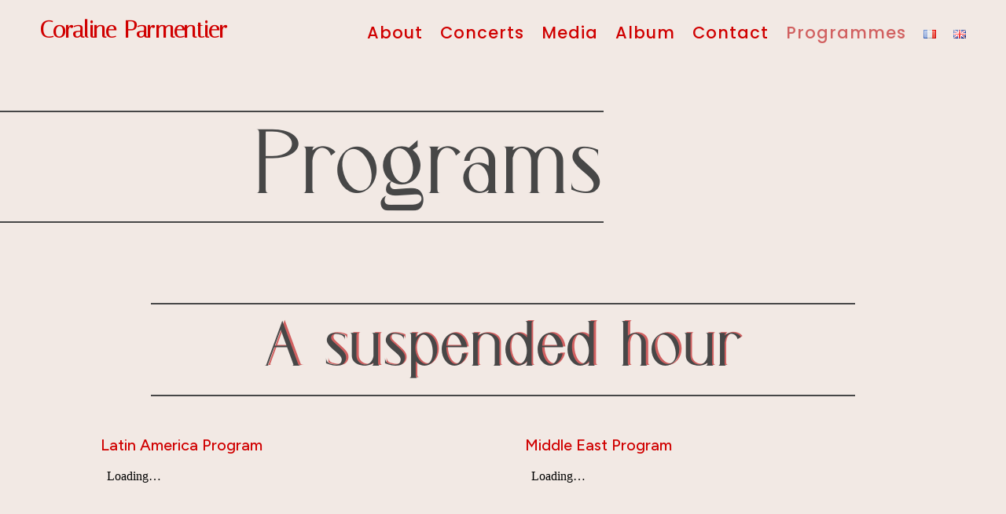

--- FILE ---
content_type: text/css
request_url: https://coralineparmentier.com/wp-content/et-cache/29265/et-core-unified-tb-28838-tb-28839-deferred-29265.min.css?ver=1768331275
body_size: 1930
content:
@font-face{font-family:"Cassiopeia";font-display:swap;src:url("https://coralineparmentier.com/wp-content/uploads/et-fonts/Cassiopeia.otf") format("opentype")}.et_pb_section_0_tb_footer{border-top-width:2px;border-top-color:#474747}.et_pb_section_0_tb_footer.et_pb_section{padding-top:40px;padding-bottom:0px;background-color:#ededed!important}.et_pb_row_0_tb_footer,body #page-container .et-db #et-boc .et-l .et_pb_row_0_tb_footer.et_pb_row,body.et_pb_pagebuilder_layout.single #page-container #et-boc .et-l .et_pb_row_0_tb_footer.et_pb_row,body.et_pb_pagebuilder_layout.single.et_full_width_page #page-container #et-boc .et-l .et_pb_row_0_tb_footer.et_pb_row{max-width:100%}.et_pb_row_0_tb_footer{align-items:center}.et_pb_social_media_follow .et_pb_social_media_follow_network_2_tb_footer.et_pb_social_icon .icon:before,.et_pb_social_media_follow .et_pb_social_media_follow_network_5_tb_footer.et_pb_social_icon .icon:before,.et_pb_social_media_follow .et_pb_social_media_follow_network_4_tb_footer.et_pb_social_icon .icon:before,.et_pb_social_media_follow .et_pb_social_media_follow_network_3_tb_footer.et_pb_social_icon .icon:before,.et_pb_social_media_follow .et_pb_social_media_follow_network_1_tb_footer.et_pb_social_icon .icon:before,.et_pb_social_media_follow .et_pb_social_media_follow_network_0_tb_footer.et_pb_social_icon .icon:before{color:#d00000}.et_pb_social_media_follow .et_pb_social_media_follow_network_3_tb_footer .icon:before,.et_pb_social_media_follow .et_pb_social_media_follow_network_5_tb_footer .icon:before,.et_pb_social_media_follow .et_pb_social_media_follow_network_1_tb_footer .icon:before,.et_pb_social_media_follow .et_pb_social_media_follow_network_0_tb_footer .icon:before,.et_pb_social_media_follow .et_pb_social_media_follow_network_4_tb_footer .icon:before,.et_pb_social_media_follow .et_pb_social_media_follow_network_2_tb_footer .icon:before{font-size:29px;line-height:58px;height:58px;width:58px}.et_pb_social_media_follow .et_pb_social_media_follow_network_3_tb_footer .icon,.et_pb_social_media_follow .et_pb_social_media_follow_network_2_tb_footer .icon,.et_pb_social_media_follow .et_pb_social_media_follow_network_4_tb_footer .icon,.et_pb_social_media_follow .et_pb_social_media_follow_network_0_tb_footer .icon,.et_pb_social_media_follow .et_pb_social_media_follow_network_1_tb_footer .icon,.et_pb_social_media_follow .et_pb_social_media_follow_network_5_tb_footer .icon{height:58px;width:58px}ul.et_pb_social_media_follow_0_tb_footer{margin-left:-10px!important}.et_pb_social_media_follow_0_tb_footer li.et_pb_social_icon a.icon:before{color:#4C594C}.et_pb_divider_0_tb_footer{height:5px;margin-top:19px!important;margin-bottom:16px!important;width:54%;max-width:100%;z-index:-1;position:relative}.et_pb_divider_0_tb_footer:before{transition:border 300ms ease 0ms;border-top-color:#474747;border-top-width:2px}.et_pb_divider_0_tb_footer:hover:before{border-top-color:#474747}.et_pb_row_1_tb_footer,body #page-container .et-db #et-boc .et-l .et_pb_row_1_tb_footer.et_pb_row,body.et_pb_pagebuilder_layout.single #page-container #et-boc .et-l .et_pb_row_1_tb_footer.et_pb_row,body.et_pb_pagebuilder_layout.single.et_full_width_page #page-container #et-boc .et-l .et_pb_row_1_tb_footer.et_pb_row{width:61%;max-width:100%}.et_pb_row_1_tb_footer{position:static!important;top:0px;right:auto;bottom:auto;left:0px;align-items:center}.et_pb_text_0_tb_footer.et_pb_text,.et_pb_text_1_tb_footer.et_pb_text{color:#848484!important}.et_pb_text_0_tb_footer,.et_pb_text_1_tb_footer{line-height:1em;font-family:'Product Sans Medium',sans-serif;font-size:15px;letter-spacing:0.5px;line-height:1em;margin-top:0px!important;margin-bottom:-1px!important}.et_pb_text_0_tb_footer h1,.et_pb_text_1_tb_footer h1{text-align:center}.et_pb_text_0_tb_footer h3,.et_pb_text_1_tb_footer h3{font-family:'Playfair Display',Georgia,"Times New Roman",serif;font-style:italic;color:#d00000!important;text-align:center}.et_pb_row_2_tb_footer.et_pb_row{padding-top:0px!important;margin-top:0px!important;margin-right:auto!important;margin-left:auto!important;padding-top:0px}.et_pb_menu_0_tb_footer.et_pb_menu ul li a{font-size:16px}.et_pb_menu_0_tb_footer.et_pb_menu{background-color:RGBA(255,255,255,0)}.et_pb_menu_0_tb_footer{margin-top:27px!important}.et_pb_menu_0_tb_footer.et_pb_menu ul li.current-menu-item a{color:#000000!important}.et_pb_menu_0_tb_footer.et_pb_menu .et_mobile_menu,.et_pb_menu_0_tb_footer.et_pb_menu .et_mobile_menu ul,.et_pb_menu_0_tb_footer.et_pb_menu .nav li ul{background-color:RGBA(255,255,255,0)!important}.et_pb_menu_0_tb_footer .et_pb_menu_inner_container>.et_pb_menu__logo-wrap,.et_pb_menu_0_tb_footer .et_pb_menu__logo-slot{width:auto;max-width:100%}.et_pb_menu_0_tb_footer .et_pb_menu_inner_container>.et_pb_menu__logo-wrap .et_pb_menu__logo img,.et_pb_menu_0_tb_footer .et_pb_menu__logo-slot .et_pb_menu__logo-wrap img{height:auto;max-height:none}.et_pb_menu_0_tb_footer .mobile_nav .mobile_menu_bar:before,.et_pb_menu_0_tb_footer .et_pb_menu__icon.et_pb_menu__search-button,.et_pb_menu_0_tb_footer .et_pb_menu__icon.et_pb_menu__close-search-button,.et_pb_menu_0_tb_footer .et_pb_menu__icon.et_pb_menu__cart-button{color:#7EBEC5}.et_pb_row_3_tb_footer{background-color:#000000}.et_pb_row_3_tb_footer.et_pb_row{padding-top:19px!important;padding-bottom:20px!important;padding-top:19px;padding-bottom:20px}.et_pb_row_3_tb_footer,body #page-container .et-db #et-boc .et-l .et_pb_row_3_tb_footer.et_pb_row,body.et_pb_pagebuilder_layout.single #page-container #et-boc .et-l .et_pb_row_3_tb_footer.et_pb_row,body.et_pb_pagebuilder_layout.single.et_full_width_page #page-container #et-boc .et-l .et_pb_row_3_tb_footer.et_pb_row{width:100%;max-width:100%}.et_pb_text_2_tb_footer.et_pb_text{color:#A0A0A0!important;transition:color 300ms ease 0ms}.et_pb_text_2_tb_footer.et_pb_text:hover{color:#FFFFFF!important}.et_pb_text_2_tb_footer{line-height:1.8em;font-size:18px;letter-spacing:0.3px;line-height:1.8em;border-top-color:#474747;border-bottom-color:#474747;padding-top:0px!important;margin-bottom:0px!important;width:74%}.et_pb_text_2_tb_footer h1{font-family:'Italiana',Georgia,"Times New Roman",serif;font-weight:200;font-size:116px;color:#474747!important}.et_pb_text_2_tb_footer h2{font-family:'Italiana',Georgia,"Times New Roman",serif;font-weight:200;font-size:93px;color:#474747!important;text-align:right;text-shadow:0.03em -0.01em 0em #d00000}.et_pb_text_2_tb_footer h3{color:#345682!important}.et_pb_row_0_tb_footer.et_pb_row{padding-top:5px!important;padding-bottom:0px!important;margin-top:23px!important;margin-right:auto!important;margin-left:auto!important;margin-left:auto!important;margin-right:auto!important;padding-top:5px;padding-bottom:0px}.et_pb_text_2_tb_footer.et_pb_module,.et_pb_divider_0_tb_footer.et_pb_module{margin-left:auto!important;margin-right:auto!important}.et_pb_row_1_tb_footer.et_pb_row{padding-top:0px!important;padding-bottom:2px!important;margin-top:23px!important;margin-right:auto!important;margin-left:auto!important;margin-left:auto!important;margin-right:auto!important;padding-top:0px;padding-bottom:2px}@media only screen and (min-width:981px){.et_pb_text_2_tb_footer{max-width:79%}}@media only screen and (max-width:980px){.et_pb_section_0_tb_footer{border-top-width:2px;border-top-color:#474747}.et_pb_divider_0_tb_footer{margin-top:0px!important}.et_pb_text_2_tb_footer h1{font-size:93px}.et_pb_text_2_tb_footer h2{font-size:80px;text-align:center}.et_pb_text_2_tb_footer{border-top-color:#474747;border-bottom-color:#474747;max-width:79%}}@media only screen and (max-width:767px){.et_pb_section_0_tb_footer{border-top-width:2px;border-top-color:#474747}.et_pb_social_media_follow .et_pb_social_media_follow_network_4_tb_footer .icon:before,.et_pb_social_media_follow .et_pb_social_media_follow_network_1_tb_footer .icon:before,.et_pb_social_media_follow .et_pb_social_media_follow_network_5_tb_footer .icon:before,.et_pb_social_media_follow .et_pb_social_media_follow_network_2_tb_footer .icon:before,.et_pb_social_media_follow .et_pb_social_media_follow_network_3_tb_footer .icon:before,.et_pb_social_media_follow .et_pb_social_media_follow_network_0_tb_footer .icon:before{font-size:23px;line-height:46px;height:46px;width:46px}.et_pb_social_media_follow .et_pb_social_media_follow_network_5_tb_footer .icon,.et_pb_social_media_follow .et_pb_social_media_follow_network_4_tb_footer .icon,.et_pb_social_media_follow .et_pb_social_media_follow_network_3_tb_footer .icon,.et_pb_social_media_follow .et_pb_social_media_follow_network_2_tb_footer .icon,.et_pb_social_media_follow .et_pb_social_media_follow_network_1_tb_footer .icon,.et_pb_social_media_follow .et_pb_social_media_follow_network_0_tb_footer .icon{height:46px;width:46px}.et_pb_divider_0_tb_footer{margin-top:-10px!important}.et_pb_text_2_tb_footer{font-size:16px;border-top-color:#474747;border-bottom-color:#474747;max-width:75%}.et_pb_text_2_tb_footer h1{font-size:61px;text-align:center}.et_pb_text_2_tb_footer h2{font-size:67px;text-align:center}}@font-face{font-family:"Cassiopeia";font-display:swap;src:url("https://coralineparmentier.com/wp-content/uploads/et-fonts/Cassiopeia.otf") format("opentype")}.et_pb_section_1.et_pb_section{padding-top:0px;padding-bottom:7px;background-color:#f2e9e4!important}.et_pb_row_1,body #page-container .et-db #et-boc .et-l .et_pb_row_1.et_pb_row,body.et_pb_pagebuilder_layout.single #page-container #et-boc .et-l .et_pb_row_1.et_pb_row,body.et_pb_pagebuilder_layout.single.et_full_width_page #page-container #et-boc .et-l .et_pb_row_1.et_pb_row{max-width:100%}.et_pb_text_1.et_pb_text{color:#7b7c7a!important}.et_pb_text_1{line-height:1.8em;font-family:'Montserrat',Helvetica,Arial,Lucida,sans-serif;font-size:19px;letter-spacing:0.1px;line-height:1.8em;border-top-width:2px;border-bottom-width:2px;border-top-color:#474747;border-bottom-color:#474747;padding-top:14px!important;padding-bottom:9px!important}.et_pb_text_1 h1{font-family:'Cassiopeia',Helvetica,Arial,Lucida,sans-serif;font-weight:200;font-size:56px;color:#474747!important}.et_pb_text_1 h2{font-family:'Cassiopeia',Helvetica,Arial,Lucida,sans-serif;font-weight:200;font-size:82px;color:#474747!important;text-align:center;text-shadow:0.03em -0.01em 0em #d16060;transition:color 300ms ease 0ms,text-shadow 300ms ease 0ms}.et_pb_text_1 h2:hover{color:#d00000!important;text-shadow:0.03em -0.01em 0em #474747}.et_pb_text_1 h3{font-family:'Cassiopeia',Helvetica,Arial,Lucida,sans-serif;color:#345682!important}.et_pb_text_6.et_pb_text,.et_pb_text_8.et_pb_text,.et_pb_text_4.et_pb_text,.et_pb_text_7.et_pb_text,.et_pb_text_3.et_pb_text,.et_pb_text_2.et_pb_text,.et_pb_text_5.et_pb_text,.et_pb_text_9.et_pb_text{color:#d00000!important}.et_pb_text_8,.et_pb_text_3,.et_pb_text_7,.et_pb_text_2,.et_pb_text_5,.et_pb_text_4,.et_pb_text_9,.et_pb_text_6{font-family:'Figtree',Helvetica,Arial,Lucida,sans-serif;font-weight:500;font-size:20px;margin-bottom:11px!important}.et_pb_code_12,.et_pb_code_10,.et_pb_code_8,.et_pb_code_14,.et_pb_code_6,.et_pb_code_4,.et_pb_code_2,.et_pb_code_0{margin-bottom:13px!important}.et_pb_code_7,.et_pb_code_15,.et_pb_code_5,.et_pb_code_13,.et_pb_code_9,.et_pb_code_1,.et_pb_code_3,.et_pb_code_11{border-radius:228px 228px 228px 228px;overflow:hidden;border-width:2px;border-color:#d00000;padding-top:5px;padding-bottom:5px;width:66%;text-decoration:none;color:#ffff!important;border-width:2px!important;border-color:#4f4848;border-radius:50px;font-size:15px;font-family:'Montserrat',Helvetica,Arial,Lucida,sans-serif!important;font-weight:600!important;background-color:rgba(103,92,92,0.13)!important}.et_pb_code_5:hover,.et_pb_code_13:hover,.et_pb_code_1:hover,.et_pb_code_11:hover,.et_pb_code_15:hover,.et_pb_code_9:hover,.et_pb_code_3:hover,.et_pb_code_7:hover{text-decoration:none;color:#ffff!important;border-width:2px!important;border-color:rgba(79,72,72,0);border-radius:50px;font-size:15px;font-family:'Montserrat',Helvetica,Arial,Lucida,sans-serif!important;font-weight:600!important;background-color:rgba(103,92,92,0.13)!important}.et_pb_code_3.et_pb_module,.et_pb_code_1.et_pb_module,.et_pb_code_9.et_pb_module,.et_pb_code_13.et_pb_module,.et_pb_code_5.et_pb_module,.et_pb_code_7.et_pb_module,.et_pb_code_15.et_pb_module,.et_pb_code_11.et_pb_module{margin-left:auto!important;margin-right:auto!important}@media only screen and (min-width:981px){.et_pb_row_1,body #page-container .et-db #et-boc .et-l .et_pb_row_1.et_pb_row,body.et_pb_pagebuilder_layout.single #page-container #et-boc .et-l .et_pb_row_1.et_pb_row,body.et_pb_pagebuilder_layout.single.et_full_width_page #page-container #et-boc .et-l .et_pb_row_1.et_pb_row{width:70%}}@media only screen and (max-width:980px){.et_pb_section_1.et_pb_section{margin-top:0px}.et_pb_row_1,body #page-container .et-db #et-boc .et-l .et_pb_row_1.et_pb_row,body.et_pb_pagebuilder_layout.single #page-container #et-boc .et-l .et_pb_row_1.et_pb_row,body.et_pb_pagebuilder_layout.single.et_full_width_page #page-container #et-boc .et-l .et_pb_row_1.et_pb_row{width:80%}.et_pb_text_1 h1{font-size:93px}.et_pb_text_1 h2{font-size:80px}.et_pb_text_1{border-top-width:2px;border-bottom-width:2px;border-top-color:#474747;border-bottom-color:#474747}}@media only screen and (max-width:767px){.et_pb_section_1.et_pb_section{margin-top:0px}.et_pb_text_1{font-size:16px;border-top-width:2px;border-bottom-width:2px;border-top-color:#474747;border-bottom-color:#474747}.et_pb_text_1 h1{font-size:61px;text-align:center}.et_pb_text_1 h2{font-size:53px}}